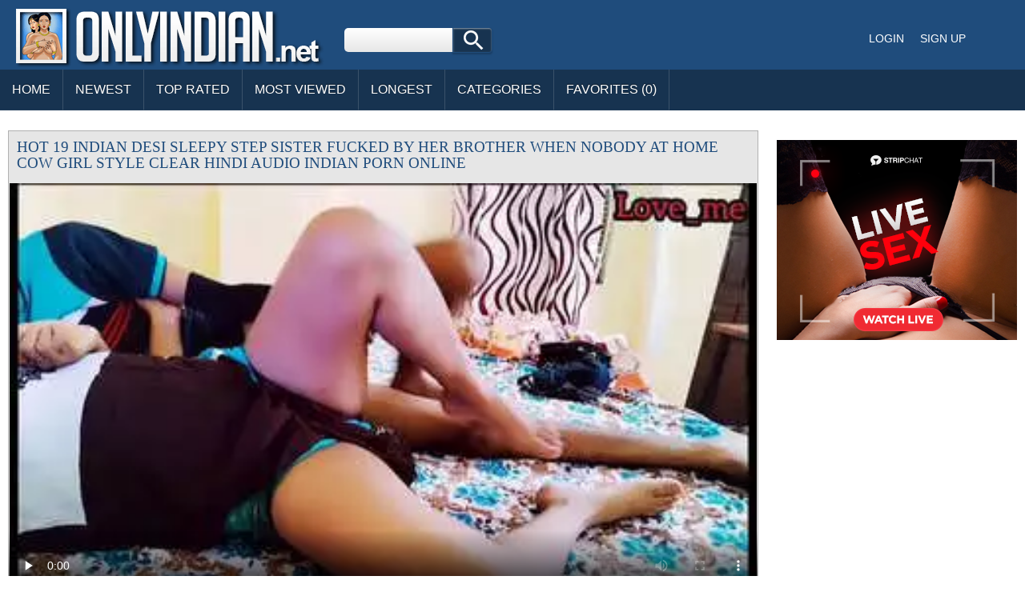

--- FILE ---
content_type: text/html; charset=UTF-8
request_url: https://onlyindian.org/videos/508335/hot-19-indian-desi-sleepy-step-sister-fucked-by-her-brother-when-nobody-at-home-cow-girl-style-clear-hindi-audio.html
body_size: 11842
content:
<!DOCTYPE html><html lang="en-IN"><head> <meta charset="UTF-8"> <meta name="viewport" content="width=device-width, initial-scale=1"> <link rel="profile" href="//gmpg.org/xfn/11"> <title>Hot 19 Indian Desi Sleepy Step Sister Fucked By Her Brother When Nobody At Home Cow Girl Style Clear Hindi Audio porn video</title> <link rel="canonical" href="https://onlyindian.org/videos/508335/hot-19-indian-desi-sleepy-step-sister-fucked-by-her-brother-when-nobody-at-home-cow-girl-style-clear-hindi-audio.html"> <meta property="og:locale" content="en-IN" /> <meta property="og:type" content="article" /> <meta property="og:title" content="Hot 19 Indian Desi Sleepy Step Sister Fucked By Her Brother When Nobody At Home Cow Girl Style Clear Hindi Audio porn video" /> <meta property="og:url" content="https://onlyindian.org/videos/508335/hot-19-indian-desi-sleepy-step-sister-fucked-by-her-brother-when-nobody-at-home-cow-girl-style-clear-hindi-audio.html" /> <meta property="og:site_name" content="Indian HQ Videos" /> <meta property="article:modified_time" content="2024-07-28T00:55:29+00:00" /> <meta property="og:updated_time" content="2024-07-28T00:55:29+00:00" /> <meta property="article:tag" content="home" /><meta property="article:tag" content="nobody" /><meta property="article:tag" content="brother" /><meta property="article:tag" content="indian" /><meta property="article:tag" content="hindi" /><meta property="article:tag" content="indian sex" /><meta property="article:tag" content="sleepy" /><meta property="article:tag" content="sister" /><meta property="article:tag" content="desi" /><meta property="article:tag" content="clear" /><meta property="article:tag" content="when" /><meta property="article:tag" content="porn" /><meta property="article:tag" content="step" /><meta property="article:tag" content="girl" /><meta property="article:tag" content="style" /><meta property="article:tag" content="audio" /><meta property="article:tag" content="fucked" /> <meta property="article:section" content="Indian Porn" /> <meta property="article:published_time" content="2024-07-28T00:55:29+00:00" /> <meta property="og:image" content="https://cdn.onlyindian.org/000/508/508335/508335.webp" /> <meta property="og:image:secure_url" content="https://cdn.onlyindian.org/000/508/508335/508335.webp" /> <meta property="og:image:width" content="380" /> <meta property="og:image:height" content="214" /> <meta property="og:video:url" content="https://vcdn.onlyindian.org/key/hash=FV5fOBiFQJ9XVVK+QdormbHrcPNjcxcQ0+a70wtfgurSiJ6iyIDJP7GAszKFzQUo3xO4LBAU9ZeYPxJURryDBbQaUapeONyps58o-7nGZo6Vp1rPP0-YYDB5wlm-/.mp4" /> <meta property="video:duration" content="304" /> <meta property="og:video:type" content="video/mp4" /> <meta property="og:video:width" content="320" /> <meta property="og:video:height" content="180" /> <meta name="video_width" content="320" /> <meta name="video_height" content="180" /> <meta name="video_type" content="video/mp4" /> <link rel="image_src" href="https://cdn.onlyindian.org/000/508/508335/508335.webp" /> <link rel="video_src" href="https://vcdn.onlyindian.org/key/hash=FV5fOBiFQJ9XVVK+QdormbHrcPNjcxcQ0+a70wtfgurSiJ6iyIDJP7GAszKFzQUo3xO4LBAU9ZeYPxJURryDBbQaUapeONyps58o-7nGZo6Vp1rPP0-YYDB5wlm-/.mp4" /> <meta name="twitter:card" content="summary_large_image" /> <meta name="twitter:title" content="Hot 19 Indian Desi Sleepy Step Sister Fucked By Her Brother When Nobody At Home Cow Girl Style Clear Hindi Audio porn video" /> <meta name="twitter:image" content="https://cdn.onlyindian.org/000/508/508335/508335.webp" /> <script type="application/ld+json"> {"@context":"https://schema.org", "@graph":[{"@type":"Organization", "@id":"https://onlyindian.org/#organization", "name":"", "url":"https://onlyindian.org/", "sameAs":[]}, {"@type":"WebSite", "@id":"https://onlyindian.org/#website", "url":"https://onlyindian.org/", "name":"Indian HQ Videos", "publisher":{"@id":"https://onlyindian.org/#organization"}, "potentialAction":{"@type":"SearchAction", "target":"https://onlyindian.org/?s={search_term_string}", "query-input":"required name=search_term_string"}}, {"@type":"WebPage", "@id":"https://onlyindian.org/videos/508335/hot-19-indian-desi-sleepy-step-sister-fucked-by-her-brother-when-nobody-at-home-cow-girl-style-clear-hindi-audio.html#webpage", "url":"https://onlyindian.org/videos/508335/hot-19-indian-desi-sleepy-step-sister-fucked-by-her-brother-when-nobody-at-home-cow-girl-style-clear-hindi-audio.html", "inLanguage":"en-IN", "name":"Hot 19 Indian Desi Sleepy step sister fucked by her brother when nobody at home cow Girl style clear Hindi audio", "isPartOf":{"@id":"https://onlyindian.org/#website"}, "image":{"@type":"ImageObject", "@id":"https://onlyindian.org/videos/508335/hot-19-indian-desi-sleepy-step-sister-fucked-by-her-brother-when-nobody-at-home-cow-girl-style-clear-hindi-audio.html#primaryimage", "url":"https://cdn.onlyindian.org/000/508/508335/508335.webp", "width":380,"height":214}, "primaryImageOfPage":{"@id":"https://onlyindian.org/videos/508335/hot-19-indian-desi-sleepy-step-sister-fucked-by-her-brother-when-nobody-at-home-cow-girl-style-clear-hindi-audio.html#primaryimage"}, "datePublished":"2024-07-28T00:55:29+00:00", "dateModified":"2024-07-28T00:55:29+00:00"},{"@type":"Article", "@id":"https://onlyindian.org/videos/508335/hot-19-indian-desi-sleepy-step-sister-fucked-by-her-brother-when-nobody-at-home-cow-girl-style-clear-hindi-audio.html#article", "isPartOf":{"@id":"https://onlyindian.org/videos/508335/hot-19-indian-desi-sleepy-step-sister-fucked-by-her-brother-when-nobody-at-home-cow-girl-style-clear-hindi-audio.html#webpage"}, "author":{"@id":"https://onlyindian.org/author/becky/#author"}, "name":"Hot 19 Indian Desi Sleepy step sister fucked by her brother when nobody at home cow Girl style clear Hindi audio", "datePublished":"2024-07-28T00:55:29+00:00", "dateModified":"2024-07-28T00:55:29+00:00", "commentCount":0, "mainEntityOfPage":"https://onlyindian.org/videos/508335/hot-19-indian-desi-sleepy-step-sister-fucked-by-her-brother-when-nobody-at-home-cow-girl-style-clear-hindi-audio.html#webpage", "publisher":{"@id":"https://onlyindian.org/#organization"}, "image":{"@id":"https://onlyindian.org/videos/508335/hot-19-indian-desi-sleepy-step-sister-fucked-by-her-brother-when-nobody-at-home-cow-girl-style-clear-hindi-audio.html#primaryimage"},"keywords":"home, nobody, brother, indian, hindi, indian sex, sleepy, sister, desi, clear, when, porn, step, girl, style, audio, fucked","articleSection":"Indian Porn"},{ "@type":["Person"], "@id":"https://onlyindian.org/author/becky/#author", "name":"becky", "image":{"@type":"ImageObject", "@id":"https://onlyindian.org/#authorlogo", "url":"https://cdn.onlyindian.org/avatars/2a63cc4aef5193e84c0b1c7d8d2abef5.jpg", "caption":"becky"}, "sameAs":[]}]} </script> <meta name="RATING" content="RTA-5042-1996-1400-1577-RTA" /> <meta name="apple-touch-fullscreen" content="yes"> <link href="/styles/style.css?v=0.0.3" rel="stylesheet" type="text/css"/> <link rel="apple-touch-icon" sizes="180x180" href="/favicon/apple-touch-icon.png"> <link rel="icon" type="image/png" href="/favicon/favicon-32x32.png" sizes="32x32"> <link rel="icon" type="image/png" href="/favicon/favicon-16x16.png" sizes="16x16"> <link rel="manifest" href="/favicon/manifest.json"> <link rel="mask-icon" href="/favicon/safari-pinned-tab.svg" color="#5bbad5"> <link rel="shortcut icon" href="/favicon/favicon.ico"> <meta name="msapplication-config" content="/favicon/browserconfig.xml"> <meta name="theme-color" content="#ffffff"> <link rel="manifest" href="/manifest.json"><script data-id="pushads" data-site-id="507" defer src="/pab-ssl.js?v=0.4"></script> </head> <body> <div id="wrapper"> <div id="header"> <div id="mobtop"> <div class="mobver" id="mobver"></div> <a href="/" class="logotype"><img src="/images/logo.png" alt=""></a> <div class="mobsearch" id="mobsearch"></div> <div class="top"> <form class="formsearch" id="tsearch" action="/" method="POST" onsubmit="if (check_query()) {return false;}"> <input type="text" aria-label="Search" name="q" value="" class="searchinput squery" /> <div id="search-ic"><input type="submit" class="searchbutton"/></div> </form> <div class="clear"></div> </div></div> <div id="mobmenu"> <div id="statpart"></div> <div class="mainpart"> <div id="top_menu"> <a href="#" rel="nofollow" id="login" class="show-popup enterimg">Login</a> <a href="/sign/" class="registerimg">Sign up</a> </div> <div class="nav"> <div class="links" id="links"> <a href="/" id="item1">Home</a> <a href="/" id="item2">Videos<img src="/images/arrowd.png" alt=""></a> <span id="showvideos"> <a href="/latest/" id="item10">Newest</a> <a href="/best/" id="item8">Top Rated</a> <a href="/viewed/" id="item5">Most Viewed</a> <a href="/longest/" id="item9">Longest</a> </span> <a href="#" id="item6">Categories</a> <a href="/favorites/" id="item7">Favorites (<span id="favorites-count">0</span>)</a> </div> <div class="clear"></div> </div> </div> <div class="closepart"><img src="/images/close.png" alt=""></div> </div> <div class="clear"></div> </div> <div id="catmenu"> <div id="statpart"></div> <div id="menu" class="shown"> <a href="#" class="backpart">Back</a> <a href="/categories/hd-porn/">HD Porn</a><a href="/categories/amateur/">Amateur</a><a href="/categories/anal/">Anal</a><a href="/categories/ass/">Ass</a><a href="/categories/audio-stories/">Audio Stories</a><a href="/categories/aunty/">Aunty</a><a href="/categories/bbw/">BBW</a><a href="/categories/bhabhi/">Bhabhi</a><a href="/categories/big-boobs/">Big Boobs</a><a href="/categories/big-cock/">Big Cock</a><a href="/categories/blowjob/">Blowjob</a><a href="/categories/bollywood/">Bollywood</a><a href="/categories/cartoon/">Cartoon</a><a href="/categories/college/">College</a><a href="/categories/dildo/">Dildo</a><a href="/categories/gay/">Gay</a><a href="/categories/group-sex/">Group Sex</a><a href="/categories/hardcore/">Hardcore</a><a href="/categories/hidden-cam/">Hidden cam</a><a href="/categories/home-sex/">Home Sex</a><a href="/categories/house-wife/">House Wife</a><a href="/categories/lesbian/">Lesbian</a><a href="/categories/maid/">Maid</a><a href="/categories/mallu/">Mallu</a><a href="/categories/masturbation/">Masturbation</a><a href="/categories/mature/">Mature</a><a href="/categories/mms-scandals/">MMS Scandals</a><a href="/categories/mom-sex/">Mom Sex</a><a href="/categories/nri/">NRI</a><a href="/categories/office-sex/">Office Sex</a><a href="/categories/outdoor/">Outdoor</a><a href="/categories/pov/">POV</a><a href="/categories/punjabi/">Punjabi</a><a href="/categories/saree/">Saree</a><a href="/categories/sex-toys/">Sex toys</a><a href="/categories/shemale/">Shemale</a><a href="/categories/shower/">Shower</a><a href="/categories/sister/">Sister</a><a href="/categories/teen/">Teen</a><a href="/categories/threesome/">Threesome</a><a href="/categories/village/">Village</a> <div class="clear"></div> </div> <div class="closepart"><img src="/images/close.png" alt=""></div></div><div class="clear"></div><div id="wide_col"><div class="fullvideo"><div id="right_col"><div class="fullv"><script async type="application/javascript" src="https://a.realsrv.com/ad-provider.js"></script><ins class="adsbyexoclick" data-zoneid="2959614"></ins><script>(AdProvider = window.AdProvider || []).push({"serve": {}});</script></div><div class="fullv"><script type="text/javascript" src="//cdn.tsyndicate.com/sdk/v1/bi.js" data-ts-spot="ee403676b43f4fb29921aea6bafd5aba" data-ts-width="300" data-ts-height="250" async defer></script> </div></div><div class="videocol"><!--<div id="video_info_col">--><div class="video_view" id="vidd"><div class="video_v"><div class="block_content"><div class="player"><h1 class="block_header fullt">Hot 19 Indian Desi Sleepy step sister fucked by her brother when nobody at home cow Girl style clear Hindi audio Indian Porn Online</h1><div class="plwidth" id="playernew"> <div id="kplayer"> <video controls id="video-player" style="width: 100%;" poster="https://cdn.onlyindian.org/000/508/508335/508335.webp" preload="none"> <source src='https://vcdn.onlyindian.org/key/hash=FV5fOBiFQJ9XVVK+QdormbHrcPNjcxcQ0+a70wtfgurSiJ6iyIDJP7GAszKFzQUo3xO4LBAU9ZeYPxJURryDBbQaUapeONyps58o-7nGZo6Vp1rPP0-YYDB5wlm-/.mp4' type='video/mp4' /> </video> </div> </div> <div class="vidclear"></div><div class="dovideo"><span class="pllink"><span id="ics-pl"></span>Player</span><span id="flagging_container"><a id="flag_like_this_video" class="good" title="I like this video" data-id="508335"><span id="ics-lk">744</span></a><a id="flag_dislike_this_video" class="bad" title="I dislike this video" data-id="508335"><span id="ics-dlk">49</span></a></span> <a rel="nofollow" class="fav_link favorites-added added" data-id="508335"> <span id="ics-fav"></span>Favorite </a> <div class="svidlinks"> <a id="dwnlink" class="down_video"><span id="ics-dwl"></span>Download</a> <div class="vidlinks" id="vidlinks" style="display: none;"> <div><a href="https://vcdn.onlyindian.org/key/hash=[base64]/.mp4" download>Get it</a></div> </div> </div> <a class="share_link" href="javascript:stub()"><span id="ics-share"></span>Share</a><div class="lclear"></div></div><div id="share"> <input class="share" value="https://onlyindian.org/videos/508335/hot-19-indian-desi-sleepy-step-sister-fucked-by-her-brother-when-nobody-at-home-cow-girl-style-clear-hindi-audio.html"> </div><div id="flagging_success" class="g_hint g_hidden ok">Thank you for your vote!</div><div id="flagging_failure" class="g_hint g_hidden bad">You have already voted for this video!</div><div id="fav_block_success" class="g_hint g_hidden ok">The video has been added to your member zone favourites.</div><div class="lclear"></div><div id="showm">Show more</div> <div class="info_row"> <div class="col_2"> <div class="videocats"> </div> <div class="lclear"></div> </div></div></div></div></div></div><span id="dcomm"><div class="ndsp"></div><div class="video_comments global_comments"><div class="block_content"><div class="info_row">&nbsp;&nbsp;<input class="commbutton" type="button" value="Add comment" id="ac_link" onClick="javascript:stub()"/></div><div id="ac_block" class="add_comment g_hidden"><form id="ac_form" class="form1" action="" method="post" data-id="12496"><div class="control"><textarea name="comment" cols="80" rows="5"></textarea><div id="comment_error_1" class="field_error g_hidden">The field is required</div><div id="comment_error_2" class="field_error g_hidden">Comment should have minimum characters</div></div><input type="submit" class="inpbutton" value="Send"/><span id="ac_wait" class="ajax_wait g_hidden">Please wait...</span></form></div><div id="ac_block_success" class="add_comment g_hidden">Thank you! Your comment has been sent for review.</div><div id="ac_block_failure" class="add_comment g_hidden">Unexpected error occurred, please contact support</div></div></div><div class="ndsp"></div><div id="showl">Show less</div></span><!--</div>--></div><div class="clear"></div></div><div id="related_videos_col"><div class="list_videos" id="relsvideos"><h1 class="block_header rel">Related Videos</h1> <div class="block_content"> <div class="item" data-id="252830"> <div class="inner"> <div class="add" title="Add to Favorites" data-id='252830'></div> <div class="image"> <a href="/videos/252830/luckily-i-fucked-my-girlfriend-and-her-sister-together-with-hindi-clear-audio.html" class="kt_imgrc"><img class="thumb" loading="lazy" width="362" height="204" src="https://cdn.onlyindian.org/000/252/252830/252830.webp" alt="Luckily I fucked my girlfriend and her sister together!! With hindi clear audio" /></a> <div class="length">23:05</div> <div class="likes good good-vote" data-id="252830">154</div> <div class="dislikes bad bad-vote" data-id="252830">81</div> </div> <div class="info"> <h2> <a href="/videos/252830/luckily-i-fucked-my-girlfriend-and-her-sister-together-with-hindi-clear-audio.html" title="Luckily I fucked my girlfriend and her sister together!! With hindi clear audio" class="hl">Luckily I fucked my girlfriend and her sister together!! With hindi clear audio</a> </h2> <div class="clear"></div> </div> </div> </div><div class="item" data-id="459792"> <div class="inner"> <div class="add" title="Add to Favorites" data-id='459792'></div> <div class="image"> <a href="/videos/459792/fucked-a-red-haired-step-sister-when-parents-are-not-at-home.html" class="kt_imgrc"><img class="thumb" loading="lazy" width="362" height="204" src="https://cdn.onlyindian.org/000/459/459792/459792.webp" alt="Fucked a red-haired step sister ! when parents are not at home" /></a> <div class="length">11:18</div> <div class="likes good good-vote" data-id="459792">2830</div> <div class="dislikes bad bad-vote" data-id="459792">99</div> </div> <div class="info"> <h2> <a href="/videos/459792/fucked-a-red-haired-step-sister-when-parents-are-not-at-home.html" title="Fucked a red-haired step sister ! when parents are not at home" class="hl">Fucked a red-haired step sister ! when parents are not at home</a> </h2> <div class="clear"></div> </div> </div> </div><div class="item" data-id="294327"> <div class="inner"> <div class="add" title="Add to Favorites" data-id='294327'></div> <div class="image"> <a href="/videos/294327/step-sister-hardcore-doggy-style-pussy-fucked-by-her-step-brother.html" class="kt_imgrc"><img class="thumb" loading="lazy" width="362" height="204" src="https://cdn.onlyindian.org/000/294/294327/294327.webp" alt="Step Sister Hardcore Doggy Style Pussy Fucked By Her Step Brother" /></a> <div class="length">8:36</div> <div class="likes good good-vote" data-id="294327">423</div> <div class="dislikes bad bad-vote" data-id="294327">70</div> </div> <div class="info"> <h2> <a href="/videos/294327/step-sister-hardcore-doggy-style-pussy-fucked-by-her-step-brother.html" title="Step Sister Hardcore Doggy Style Pussy Fucked By Her Step Brother" class="hl">Step Sister Hardcore Doggy Style Pussy Fucked By Her Step Brother</a> </h2> <div class="clear"></div> </div> </div> </div><div class="item" data-id="250217"> <div class="inner"> <div class="add" title="Add to Favorites" data-id='250217'></div> <div class="image"> <a href="/videos/250217/indian-desi-bhabhi-fucked-by-her-devar-secretly-at-home-clear-hindi-audio.html" class="kt_imgrc"><img class="thumb" loading="lazy" width="362" height="204" src="https://cdn.onlyindian.org/000/250/250217/250217.webp" alt="indian Desi bhabhi fucked by her devar secretly at home clear hindi audio" /></a> <div class="length">14:10</div> <div class="likes good good-vote" data-id="250217">2885</div> <div class="dislikes bad bad-vote" data-id="250217">20</div> </div> <div class="info"> <h2> <a href="/videos/250217/indian-desi-bhabhi-fucked-by-her-devar-secretly-at-home-clear-hindi-audio.html" title="indian Desi bhabhi fucked by her devar secretly at home clear hindi audio" class="hl">indian Desi bhabhi fucked by her devar secretly at home clear hindi audio</a> </h2> <div class="clear"></div> </div> </div> </div><div class="item" data-id="316807"> <div class="inner"> <div class="add" title="Add to Favorites" data-id='316807'></div> <div class="image"> <a href="/videos/316807/step-brother-in-law-fucked-very-hard-on-the-pretext-of-helping-sister-in-law-hindi-audio.html" class="kt_imgrc"><img class="thumb" loading="lazy" width="362" height="204" src="https://cdn.onlyindian.org/000/316/316807/316807.webp" alt="Step Brother-in-law Fucked Very Hard On The Pretext Of Helping Sister-in-law Hindi Audio" /></a> <div class="length">11:45</div> <div class="likes good good-vote" data-id="316807">1499</div> <div class="dislikes bad bad-vote" data-id="316807">63</div> </div> <div class="info"> <h2> <a href="/videos/316807/step-brother-in-law-fucked-very-hard-on-the-pretext-of-helping-sister-in-law-hindi-audio.html" title="Step Brother-in-law Fucked Very Hard On The Pretext Of Helping Sister-in-law Hindi Audio" class="hl">Step Brother-in-law Fucked Very Hard On The Pretext Of Helping Sister-in-law Hindi Audio</a> </h2> <div class="clear"></div> </div> </div> </div><div class="sindycate"> <div class="innerad"> <script type="text/javascript" src="//cdn.tsyndicate.com/sdk/v1/bi.js" data-ts-spot="ee403676b43f4fb29921aea6bafd5aba" data-ts-width="300" data-ts-height="250" async defer></script></div></div><div class="item" data-id="300656"> <div class="inner"> <div class="add" title="Add to Favorites" data-id='300656'></div> <div class="image"> <a href="/videos/300656/indian-step-brother-and-sister-hardcore-fucking-while-home-alone-and-filming-their-porn.html" class="kt_imgrc"><img class="thumb" loading="lazy" width="362" height="204" src="https://cdn.onlyindian.org/000/300/300656/300656.webp" alt="Indian Step Brother And Sister Hardcore Fucking While Home Alone And Filming Their Porn" /></a> <div class="length">6:31</div> <div class="likes good good-vote" data-id="300656">1237</div> <div class="dislikes bad bad-vote" data-id="300656">99</div> </div> <div class="info"> <h2> <a href="/videos/300656/indian-step-brother-and-sister-hardcore-fucking-while-home-alone-and-filming-their-porn.html" title="Indian Step Brother And Sister Hardcore Fucking While Home Alone And Filming Their Porn" class="hl">Indian Step Brother And Sister Hardcore Fucking While Home Alone And Filming Their Porn</a> </h2> <div class="clear"></div> </div> </div> </div><div class="item" data-id="185966"> <div class="inner"> <div class="add" title="Add to Favorites" data-id='185966'></div> <div class="image"> <a href="/videos/185966/virgin-step-sister-enjoy-sex-at-home-with-her-desi-step-brother.html" class="kt_imgrc"><img class="thumb" loading="lazy" width="362" height="204" src="https://cdn.onlyindian.org/000/185/185966/185966.webp" alt="Virgin step sister enjoy sex at home with her desi step brother" /></a> <div class="length">11:38</div> <div class="likes good good-vote" data-id="185966">1278</div> <div class="dislikes bad bad-vote" data-id="185966">93</div> </div> <div class="info"> <h2> <a href="/videos/185966/virgin-step-sister-enjoy-sex-at-home-with-her-desi-step-brother.html" title="Virgin step sister enjoy sex at home with her desi step brother" class="hl">Virgin step sister enjoy sex at home with her desi step brother</a> </h2> <div class="clear"></div> </div> </div> </div><div class="item" data-id="321797"> <div class="inner"> <div class="add" title="Add to Favorites" data-id='321797'></div> <div class="image"> <a href="/videos/321797/pakistani-teen-girl-fucked-by-step-brother-rough-sex-with-clear-hindi-audio.html" class="kt_imgrc"><img class="thumb" loading="lazy" width="362" height="204" src="https://cdn.onlyindian.org/000/321/321797/321797.webp" alt="Pakistani Teen Girl Fucked By Step Brother Rough Sex With Clear Hindi Audio" /></a> <div class="length">5:18</div> <div class="likes good good-vote" data-id="321797">2931</div> <div class="dislikes bad bad-vote" data-id="321797">50</div> </div> <div class="info"> <h2> <a href="/videos/321797/pakistani-teen-girl-fucked-by-step-brother-rough-sex-with-clear-hindi-audio.html" title="Pakistani Teen Girl Fucked By Step Brother Rough Sex With Clear Hindi Audio" class="hl">Pakistani Teen Girl Fucked By Step Brother Rough Sex With Clear Hindi Audio</a> </h2> <div class="clear"></div> </div> </div> </div><div class="item" data-id="112883"> <div class="inner"> <div class="add" title="Add to Favorites" data-id='112883'></div> <div class="image"> <a href="/videos/112883/sister-fucking-hard-with-brother-in-law-when-parents-are-not-in-home-desi-chudai-bahin-and-devar.html" class="kt_imgrc"><img class="thumb" loading="lazy" width="362" height="204" src="https://cdn.onlyindian.org/000/112/112883/112883.webp" alt="Sister fucking hard with brother in law when parents are not in home Desi chudai bahin and devar." /></a> <div class="length">0:59</div> <div class="likes good good-vote" data-id="112883">882</div> <div class="dislikes bad bad-vote" data-id="112883">96</div> </div> <div class="info"> <h2> <a href="/videos/112883/sister-fucking-hard-with-brother-in-law-when-parents-are-not-in-home-desi-chudai-bahin-and-devar.html" title="Sister fucking hard with brother in law when parents are not in home Desi chudai bahin and devar." class="hl">Sister fucking hard with brother in law when parents are not in home Desi chudai bahin and devar.</a> </h2> <div class="clear"></div> </div> </div> </div><div class="item" data-id="492530"> <div class="inner"> <div class="add" title="Add to Favorites" data-id='492530'></div> <div class="image"> <a href="/videos/492530/hot-indian-desi-village-sister-in-law-was-fucking-in-doggy-style-in-dirty-clear-hindi-audio.html" class="kt_imgrc"><img class="thumb" loading="lazy" width="362" height="204" src="https://cdn.onlyindian.org/000/492/492530/492530.webp" alt="Hot Indian desi village sister-in-law was fucking in doggy style in dirty clear Hindi audio" /></a> <div class="length">7:49</div> <div class="likes good good-vote" data-id="492530">1884</div> <div class="dislikes bad bad-vote" data-id="492530">20</div> </div> <div class="info"> <h2> <a href="/videos/492530/hot-indian-desi-village-sister-in-law-was-fucking-in-doggy-style-in-dirty-clear-hindi-audio.html" title="Hot Indian desi village sister-in-law was fucking in doggy style in dirty clear Hindi audio" class="hl">Hot Indian desi village sister-in-law was fucking in doggy style in dirty clear Hindi audio</a> </h2> <div class="clear"></div> </div> </div> </div><div class="sindycate"> <div class="innerad"><script async type="application/javascript" src="https://a.realsrv.com/ad-provider.js"></script><ins class="adsbyexoclick" data-zoneid="2855146"></ins><script>(AdProvider = window.AdProvider || []).push({"serve": {}});</script> </div></div><div class="item" data-id="264954"> <div class="inner"> <div class="add" title="Add to Favorites" data-id='264954'></div> <div class="image"> <a href="/videos/264954/step-brother-fucked-stepsister-hottest-indian-couple-sex-in-clear-hindi-audio.html" class="kt_imgrc"><img class="thumb" loading="lazy" width="362" height="204" src="https://cdn.onlyindian.org/000/264/264954/264954.webp" alt="Step Brother Fucked Stepsister - Hottest Indian Couple Sex in Clear Hindi Audio" /></a> <div class="length">23:11</div> <div class="likes good good-vote" data-id="264954">2697</div> <div class="dislikes bad bad-vote" data-id="264954">64</div> </div> <div class="info"> <h2> <a href="/videos/264954/step-brother-fucked-stepsister-hottest-indian-couple-sex-in-clear-hindi-audio.html" title="Step Brother Fucked Stepsister - Hottest Indian Couple Sex in Clear Hindi Audio" class="hl">Step Brother Fucked Stepsister - Hottest Indian Couple Sex in Clear Hindi Audio</a> </h2> <div class="clear"></div> </div> </div> </div><div class="item" data-id="123543"> <div class="inner"> <div class="add" title="Add to Favorites" data-id='123543'></div> <div class="image"> <a href="/videos/123543/when-there-was-nobody-in-the-house-the-brother-in-law-enjoyed-with-his-sister-in-law.html" class="kt_imgrc"><img class="thumb" loading="lazy" width="362" height="204" src="https://cdn.onlyindian.org/000/123/123543/123543.webp" alt="When there was nobody in the house, the brother-in-law enjoyed with his sister in-law" /></a> <div class="length">11:58</div> <div class="likes good good-vote" data-id="123543">1459</div> <div class="dislikes bad bad-vote" data-id="123543">73</div> </div> <div class="info"> <h2> <a href="/videos/123543/when-there-was-nobody-in-the-house-the-brother-in-law-enjoyed-with-his-sister-in-law.html" title="When there was nobody in the house, the brother-in-law enjoyed with his sister in-law" class="hl">When there was nobody in the house, the brother-in-law enjoyed with his sister in-law</a> </h2> <div class="clear"></div> </div> </div> </div><div class="item" data-id="371281"> <div class="inner"> <div class="add" title="Add to Favorites" data-id='371281'></div> <div class="image"> <a href="/videos/371281/virgin-step-sister-fucked-hard-by-her-brother-in-hidden-cam-mms-scandal.html" class="kt_imgrc"><img class="thumb" loading="lazy" width="362" height="204" src="https://cdn.onlyindian.org/000/371/371281/371281.webp" alt="Virgin step sister fucked hard by her brother in hidden cam MMS scandal" /></a> <div class="length">5:32</div> <div class="likes good good-vote" data-id="371281">2953</div> <div class="dislikes bad bad-vote" data-id="371281">88</div> </div> <div class="info"> <h2> <a href="/videos/371281/virgin-step-sister-fucked-hard-by-her-brother-in-hidden-cam-mms-scandal.html" title="Virgin step sister fucked hard by her brother in hidden cam MMS scandal" class="hl">Virgin step sister fucked hard by her brother in hidden cam MMS scandal</a> </h2> <div class="clear"></div> </div> </div> </div><div class="item" data-id="395614"> <div class="inner"> <div class="add" title="Add to Favorites" data-id='395614'></div> <div class="image"> <a href="/videos/395614/step-sister-fucked-by-brother-hard-full-night-sex-desi-new-video-desifilmy45-slimgirl-indian-desi-big-cock-real.html" class="kt_imgrc"><img class="thumb" loading="lazy" width="362" height="204" src="https://cdn.onlyindian.org/000/395/395614/395614.webp" alt="Step Sister Fucked By Brother Hard Full Night Sex Desi New Video Desifilmy45 Slimgirl Indian Desi Big Cock Real" /></a> <div class="length">10:51</div> <div class="likes good good-vote" data-id="395614">1993</div> <div class="dislikes bad bad-vote" data-id="395614">20</div> </div> <div class="info"> <h2> <a href="/videos/395614/step-sister-fucked-by-brother-hard-full-night-sex-desi-new-video-desifilmy45-slimgirl-indian-desi-big-cock-real.html" title="Step Sister Fucked By Brother Hard Full Night Sex Desi New Video Desifilmy45 Slimgirl Indian Desi Big Cock Real" class="hl">Step Sister Fucked By Brother Hard Full Night Sex Desi New Video Desifilmy45 Slimgirl Indian Desi Big Cock Real</a> </h2> <div class="clear"></div> </div> </div> </div><div class="item" data-id="291314"> <div class="inner"> <div class="add" title="Add to Favorites" data-id='291314'></div> <div class="image"> <a href="/videos/291314/indian-teen-cousin-sister-incest-home-sex-with-brother-hindi-audio.html" class="kt_imgrc"><img class="thumb" loading="lazy" width="362" height="204" src="https://cdn.onlyindian.org/000/291/291314/291314.webp" alt="Indian teen cousin sister incest home sex with brother | Hindi Audio" /></a> <div class="length">1:32</div> <div class="likes good good-vote" data-id="291314">1645</div> <div class="dislikes bad bad-vote" data-id="291314">74</div> </div> <div class="info"> <h2> <a href="/videos/291314/indian-teen-cousin-sister-incest-home-sex-with-brother-hindi-audio.html" title="Indian teen cousin sister incest home sex with brother | Hindi Audio" class="hl">Indian teen cousin sister incest home sex with brother | Hindi Audio</a> </h2> <div class="clear"></div> </div> </div> </div><div class="sindycate"> <div class="innerad"> <script type="text/javascript" src="//cdn.tsyndicate.com/sdk/v1/bi.js" data-ts-spot="ee403676b43f4fb29921aea6bafd5aba" data-ts-width="300" data-ts-height="250" async defer></script></div></div><div class="item" data-id="503404"> <div class="inner"> <div class="add" title="Add to Favorites" data-id='503404'></div> <div class="image"> <a href="/videos/503404/indian-stepmom-fucked-accidentally-by-her-stepson-when-nobody-at-home.html" class="kt_imgrc"><img class="thumb" loading="lazy" width="362" height="204" src="https://cdn.onlyindian.org/000/503/503404/503404.webp" alt="Indian Stepmom fucked accidentally by her stepson when nobody at home" /></a> <div class="length">12:13</div> <div class="likes good good-vote" data-id="503404">1345</div> <div class="dislikes bad bad-vote" data-id="503404">72</div> </div> <div class="info"> <h2> <a href="/videos/503404/indian-stepmom-fucked-accidentally-by-her-stepson-when-nobody-at-home.html" title="Indian Stepmom fucked accidentally by her stepson when nobody at home" class="hl">Indian Stepmom fucked accidentally by her stepson when nobody at home</a> </h2> <div class="clear"></div> </div> </div> </div><div class="item" data-id="394004"> <div class="inner"> <div class="add" title="Add to Favorites" data-id='394004'></div> <div class="image"> <a href="/videos/394004/female-ejaculation-step-brother-sister-best-anal-xxx-fuck-in-hindi-audio.html" class="kt_imgrc"><img class="thumb" loading="lazy" width="362" height="204" src="https://cdn.onlyindian.org/000/394/394004/394004.webp" alt="Female Ejaculation - Step-brother Sister Best Anal Xxx Fuck In Hindi Audio" /></a> <div class="length">11:26</div> <div class="likes good good-vote" data-id="394004">653</div> <div class="dislikes bad bad-vote" data-id="394004">86</div> </div> <div class="info"> <h2> <a href="/videos/394004/female-ejaculation-step-brother-sister-best-anal-xxx-fuck-in-hindi-audio.html" title="Female Ejaculation - Step-brother Sister Best Anal Xxx Fuck In Hindi Audio" class="hl">Female Ejaculation - Step-brother Sister Best Anal Xxx Fuck In Hindi Audio</a> </h2> <div class="clear"></div> </div> </div> </div><div class="item" data-id="298867"> <div class="inner"> <div class="add" title="Add to Favorites" data-id='298867'></div> <div class="image"> <a href="/videos/298867/step-sister-anal-fucked-in-doggy-style-hard-and-rough-with-desi-step-brother.html" class="kt_imgrc"><img class="thumb" loading="lazy" width="362" height="204" src="https://cdn.onlyindian.org/000/298/298867/298867.webp" alt="Step Sister Anal Fucked In Doggy Style Hard And Rough With Desi Step Brother" /></a> <div class="length">7:28</div> <div class="likes good good-vote" data-id="298867">2186</div> <div class="dislikes bad bad-vote" data-id="298867">55</div> </div> <div class="info"> <h2> <a href="/videos/298867/step-sister-anal-fucked-in-doggy-style-hard-and-rough-with-desi-step-brother.html" title="Step Sister Anal Fucked In Doggy Style Hard And Rough With Desi Step Brother" class="hl">Step Sister Anal Fucked In Doggy Style Hard And Rough With Desi Step Brother</a> </h2> <div class="clear"></div> </div> </div> </div><div class="item" data-id="419638"> <div class="inner"> <div class="add" title="Add to Favorites" data-id='419638'></div> <div class="image"> <a href="/videos/419638/desi-sexy-bhabhi-taught-her-step-brother-to-fuck-for-marriage-when-was-home.html" class="kt_imgrc"><img class="thumb" loading="lazy" width="362" height="204" src="https://cdn.onlyindian.org/000/419/419638/419638.webp" alt="Desi Sexy Bhabhi Taught Her Step Brother To Fuck For Marriage When Was Home" /></a> <div class="length">10:52</div> <div class="likes good good-vote" data-id="419638">1212</div> <div class="dislikes bad bad-vote" data-id="419638">28</div> </div> <div class="info"> <h2> <a href="/videos/419638/desi-sexy-bhabhi-taught-her-step-brother-to-fuck-for-marriage-when-was-home.html" title="Desi Sexy Bhabhi Taught Her Step Brother To Fuck For Marriage When Was Home" class="hl">Desi Sexy Bhabhi Taught Her Step Brother To Fuck For Marriage When Was Home</a> </h2> <div class="clear"></div> </div> </div> </div><div class="item" data-id="382621"> <div class="inner"> <div class="add" title="Add to Favorites" data-id='382621'></div> <div class="image"> <a href="/videos/382621/desi-young-step-sister-fucked-by-big-cock-step-brother-fucked-fucking-very-hard-with-clear-hindi-audio-full-hd-indian-po.html" class="kt_imgrc"><img class="thumb" loading="lazy" width="362" height="204" src="https://cdn.onlyindian.org/000/382/382621/382621.webp" alt="Desi Young Step Sister Fucked By Big Cock Step Brother Fucked Fucking Very Hard With Clear Hindi Audio Full Hd Indian Po" /></a> <div class="length">9:54</div> <div class="likes good good-vote" data-id="382621">408</div> <div class="dislikes bad bad-vote" data-id="382621">64</div> </div> <div class="info"> <h2> <a href="/videos/382621/desi-young-step-sister-fucked-by-big-cock-step-brother-fucked-fucking-very-hard-with-clear-hindi-audio-full-hd-indian-po.html" title="Desi Young Step Sister Fucked By Big Cock Step Brother Fucked Fucking Very Hard With Clear Hindi Audio Full Hd Indian Po" class="hl">Desi Young Step Sister Fucked By Big Cock Step Brother Fucked Fucking Very Hard With Clear Hindi Audio Full Hd Indian Po</a> </h2> <div class="clear"></div> </div> </div> </div><div class="item" data-id="505403"> <div class="inner"> <div class="add" title="Add to Favorites" data-id='505403'></div> <div class="image"> <a href="/videos/505403/desi-indian-big-boobs-step-mom-teaches-her-stepson-how-to-fuck-when-not-at-home-hindi-audio.html" class="kt_imgrc"><img class="thumb" loading="lazy" width="362" height="204" src="https://cdn.onlyindian.org/000/505/505403/505403.webp" alt="Desi Indian Big Boobs step Mom teaches her StepSon How to fuck when not at home ( Hindi Audio )" /></a> <div class="length">24:44</div> <div class="likes good good-vote" data-id="505403">1466</div> <div class="dislikes bad bad-vote" data-id="505403">91</div> </div> <div class="info"> <h2> <a href="/videos/505403/desi-indian-big-boobs-step-mom-teaches-her-stepson-how-to-fuck-when-not-at-home-hindi-audio.html" title="Desi Indian Big Boobs step Mom teaches her StepSon How to fuck when not at home ( Hindi Audio )" class="hl">Desi Indian Big Boobs step Mom teaches her StepSon How to fuck when not at home ( Hindi Audio )</a> </h2> <div class="clear"></div> </div> </div> </div><div class="item" data-id="456751"> <div class="inner"> <div class="add" title="Add to Favorites" data-id='456751'></div> <div class="image"> <a href="/videos/456751/xxx-bengali-two-step-sister-fucked-hard-with-her-brother-and-his-friend-we-bengali-porn-video.html" class="kt_imgrc"><img class="thumb" loading="lazy" width="362" height="204" src="https://cdn.onlyindian.org/000/456/456751/456751.webp" alt="XXX Bengali Two step sister fucked hard with her brother and his friend we Bengali porn video" /></a> <div class="length">8:05</div> <div class="likes good good-vote" data-id="456751">2510</div> <div class="dislikes bad bad-vote" data-id="456751">62</div> </div> <div class="info"> <h2> <a href="/videos/456751/xxx-bengali-two-step-sister-fucked-hard-with-her-brother-and-his-friend-we-bengali-porn-video.html" title="XXX Bengali Two step sister fucked hard with her brother and his friend we Bengali porn video" class="hl">XXX Bengali Two step sister fucked hard with her brother and his friend we Bengali porn video</a> </h2> <div class="clear"></div> </div> </div> </div><div class="item" data-id="466429"> <div class="inner"> <div class="add" title="Add to Favorites" data-id='466429'></div> <div class="image"> <a href="/videos/466429/indian-step-brother-step-sister-pussy-fucking-with-hindi-audio-desi-indian-sex-in-bed.html" class="kt_imgrc"><img class="thumb" loading="lazy" width="362" height="204" src="https://cdn.onlyindian.org/000/466/466429/466429.webp" alt="Indian Step Brother step sister pussy fucking with hindi audio Desi indian Sex In bed" /></a> <div class="length">6:39</div> <div class="likes good good-vote" data-id="466429">2055</div> <div class="dislikes bad bad-vote" data-id="466429">93</div> </div> <div class="info"> <h2> <a href="/videos/466429/indian-step-brother-step-sister-pussy-fucking-with-hindi-audio-desi-indian-sex-in-bed.html" title="Indian Step Brother step sister pussy fucking with hindi audio Desi indian Sex In bed" class="hl">Indian Step Brother step sister pussy fucking with hindi audio Desi indian Sex In bed</a> </h2> <div class="clear"></div> </div> </div> </div><div class="item" data-id="299394"> <div class="inner"> <div class="add" title="Add to Favorites" data-id='299394'></div> <div class="image"> <a href="/videos/299394/desi-sexy-indian-bhabhi-was-very-hot-with-her-friend-and-fucked-hardcore-when-there-was-no-husband-at-home-hindi-audio.html" class="kt_imgrc"><img class="thumb" loading="lazy" width="362" height="204" src="https://cdn.onlyindian.org/000/299/299394/299394.webp" alt="Desi Sexy Indian Bhabhi Was Very Hot With Her Friend And Fucked Hardcore When There Was No Husband At Home. Hindi Audio" /></a> <div class="length">12:56</div> <div class="likes good good-vote" data-id="299394">269</div> <div class="dislikes bad bad-vote" data-id="299394">68</div> </div> <div class="info"> <h2> <a href="/videos/299394/desi-sexy-indian-bhabhi-was-very-hot-with-her-friend-and-fucked-hardcore-when-there-was-no-husband-at-home-hindi-audio.html" title="Desi Sexy Indian Bhabhi Was Very Hot With Her Friend And Fucked Hardcore When There Was No Husband At Home. Hindi Audio" class="hl">Desi Sexy Indian Bhabhi Was Very Hot With Her Friend And Fucked Hardcore When There Was No Husband At Home. Hindi Audio</a> </h2> <div class="clear"></div> </div> </div> </div><div class="item" data-id="420588"> <div class="inner"> <div class="add" title="Add to Favorites" data-id='420588'></div> <div class="image"> <a href="/videos/420588/indian-girl-riding-on-her-step-brother-dick-clear-hindi-audio-kitna-lamba-h-indian-desi-bhabhi-indian-bhabhi-and-indian-newly-married.html" class="kt_imgrc"><img class="thumb" loading="lazy" width="362" height="204" src="https://cdn.onlyindian.org/000/420/420588/420588.webp" alt="Indian Girl Riding On Her Step Brother Dick Clear Hindi Audio Kitna Lamba H - Indian Desi Bhabhi, Indian Bhabhi And Indian Newly Married" /></a> <div class="length">1:09</div> <div class="likes good good-vote" data-id="420588">195</div> <div class="dislikes bad bad-vote" data-id="420588">49</div> </div> <div class="info"> <h2> <a href="/videos/420588/indian-girl-riding-on-her-step-brother-dick-clear-hindi-audio-kitna-lamba-h-indian-desi-bhabhi-indian-bhabhi-and-indian-newly-married.html" title="Indian Girl Riding On Her Step Brother Dick Clear Hindi Audio Kitna Lamba H - Indian Desi Bhabhi, Indian Bhabhi And Indian Newly Married" class="hl">Indian Girl Riding On Her Step Brother Dick Clear Hindi Audio Kitna Lamba H - Indian Desi Bhabhi, Indian Bhabhi And Indian Newly Married</a> </h2> <div class="clear"></div> </div> </div> </div><div class="sindycate"> <div class="innerad"><script async type="application/javascript" src="https://a.realsrv.com/ad-provider.js"></script><ins class="adsbyexoclick" data-zoneid="2855146"></ins><script>(AdProvider = window.AdProvider || []).push({"serve": {}});</script> </div></div><div class="item" data-id="403264"> <div class="inner"> <div class="add" title="Add to Favorites" data-id='403264'></div> <div class="image"> <a href="/videos/403264/step-brother-and-step-sister-hardcore-fuck-desi-videoes-hindi-audio.html" class="kt_imgrc"><img class="thumb" loading="lazy" width="362" height="204" src="https://cdn.onlyindian.org/000/403/403264/403264.webp" alt="Step brother and step sister hardcore fuck DESI VIDEOES (HINDI AUDIO)" /></a> <div class="length">16:33</div> <div class="likes good good-vote" data-id="403264">2022</div> <div class="dislikes bad bad-vote" data-id="403264">45</div> </div> <div class="info"> <h2> <a href="/videos/403264/step-brother-and-step-sister-hardcore-fuck-desi-videoes-hindi-audio.html" title="Step brother and step sister hardcore fuck DESI VIDEOES (HINDI AUDIO)" class="hl">Step brother and step sister hardcore fuck DESI VIDEOES (HINDI AUDIO)</a> </h2> <div class="clear"></div> </div> </div> </div><div class="item" data-id="192030"> <div class="inner"> <div class="add" title="Add to Favorites" data-id='192030'></div> <div class="image"> <a href="/videos/192030/desi-sister-fucked-by-brother-at-home-indian-sex-video-brother-sister.html" class="kt_imgrc"><img class="thumb" loading="lazy" width="362" height="204" src="https://cdn.onlyindian.org/000/192/192030/192030.webp" alt="Desi sister fucked by brother at home indian sex video brother sister" /></a> <div class="length">16:04</div> <div class="likes good good-vote" data-id="192030">1425</div> <div class="dislikes bad bad-vote" data-id="192030">97</div> </div> <div class="info"> <h2> <a href="/videos/192030/desi-sister-fucked-by-brother-at-home-indian-sex-video-brother-sister.html" title="Desi sister fucked by brother at home indian sex video brother sister" class="hl">Desi sister fucked by brother at home indian sex video brother sister</a> </h2> <div class="clear"></div> </div> </div> </div><div class="item" data-id="504449"> <div class="inner"> <div class="add" title="Add to Favorites" data-id='504449'></div> <div class="image"> <a href="/videos/504449/young-cousin-brother-sister-fucking-when-nobody-at-home.html" class="kt_imgrc"><img class="thumb" loading="lazy" width="362" height="204" src="https://cdn.onlyindian.org/000/504/504449/504449.webp" alt="Young Cousin Brother Sister Fucking When Nobody at Home" /></a> <div class="length">3:52</div> <div class="likes good good-vote" data-id="504449">152</div> <div class="dislikes bad bad-vote" data-id="504449">96</div> </div> <div class="info"> <h2> <a href="/videos/504449/young-cousin-brother-sister-fucking-when-nobody-at-home.html" title="Young Cousin Brother Sister Fucking When Nobody at Home" class="hl">Young Cousin Brother Sister Fucking When Nobody at Home</a> </h2> <div class="clear"></div> </div> </div> </div><div class="item" data-id="271447"> <div class="inner"> <div class="add" title="Add to Favorites" data-id='271447'></div> <div class="image"> <a href="/videos/271447/indian-step-mother-in-law-fucked-by-her-son-in-law-hindi-clear-audio.html" class="kt_imgrc"><img class="thumb" loading="lazy" width="362" height="204" src="https://cdn.onlyindian.org/000/271/271447/271447.webp" alt="Indian Step Mother-in-law Fucked by Her Son in-law - Hindi Clear Audio" /></a> <div class="length">27:44</div> <div class="likes good good-vote" data-id="271447">1122</div> <div class="dislikes bad bad-vote" data-id="271447">94</div> </div> <div class="info"> <h2> <a href="/videos/271447/indian-step-mother-in-law-fucked-by-her-son-in-law-hindi-clear-audio.html" title="Indian Step Mother-in-law Fucked by Her Son in-law - Hindi Clear Audio" class="hl">Indian Step Mother-in-law Fucked by Her Son in-law - Hindi Clear Audio</a> </h2> <div class="clear"></div> </div> </div> </div><div class="item" data-id="213370"> <div class="inner"> <div class="add" title="Add to Favorites" data-id='213370'></div> <div class="image"> <a href="/videos/213370/step-sister-punished-and-fucked-by-step-brother-after-the-party-ashavindi.html" class="kt_imgrc"><img class="thumb" loading="lazy" width="362" height="204" src="https://cdn.onlyindian.org/000/213/213370/213370.webp" alt="Step-sister punished and fucked by step-brother after the party Ashavindi" /></a> <div class="length">7:58</div> <div class="likes good good-vote" data-id="213370">1262</div> <div class="dislikes bad bad-vote" data-id="213370">91</div> </div> <div class="info"> <h2> <a href="/videos/213370/step-sister-punished-and-fucked-by-step-brother-after-the-party-ashavindi.html" title="Step-sister punished and fucked by step-brother after the party Ashavindi" class="hl">Step-sister punished and fucked by step-brother after the party Ashavindi</a> </h2> <div class="clear"></div> </div> </div> </div><div class="item" data-id="408200"> <div class="inner"> <div class="add" title="Add to Favorites" data-id='408200'></div> <div class="image"> <a href="/videos/408200/pakistani-teen-girl-fucked-by-step-brother-rough-sex-with-clear-hindi-audio.html" class="kt_imgrc"><img class="thumb" loading="lazy" width="362" height="204" src="https://cdn.onlyindian.org/000/408/408200/408200.webp" alt="Pakistani Teen Girl Fucked By Step Brother Rough Sex With Clear Hindi Audio" /></a> <div class="length">5:03</div> <div class="likes good good-vote" data-id="408200">1073</div> <div class="dislikes bad bad-vote" data-id="408200">90</div> </div> <div class="info"> <h2> <a href="/videos/408200/pakistani-teen-girl-fucked-by-step-brother-rough-sex-with-clear-hindi-audio.html" title="Pakistani Teen Girl Fucked By Step Brother Rough Sex With Clear Hindi Audio" class="hl">Pakistani Teen Girl Fucked By Step Brother Rough Sex With Clear Hindi Audio</a> </h2> <div class="clear"></div> </div> </div> </div><div class="item" data-id="300612"> <div class="inner"> <div class="add" title="Add to Favorites" data-id='300612'></div> <div class="image"> <a href="/videos/300612/indian-step-sister-and-step-brother-pussy-play-after-watching-porn-movie-together.html" class="kt_imgrc"><img class="thumb" loading="lazy" width="362" height="204" src="https://cdn.onlyindian.org/000/300/300612/300612.webp" alt="Indian Step Sister And Step Brother Pussy Play After Watching Porn Movie Together" /></a> <div class="length">5:09</div> <div class="likes good good-vote" data-id="300612">1329</div> <div class="dislikes bad bad-vote" data-id="300612">96</div> </div> <div class="info"> <h2> <a href="/videos/300612/indian-step-sister-and-step-brother-pussy-play-after-watching-porn-movie-together.html" title="Indian Step Sister And Step Brother Pussy Play After Watching Porn Movie Together" class="hl">Indian Step Sister And Step Brother Pussy Play After Watching Porn Movie Together</a> </h2> <div class="clear"></div> </div> </div> </div><div class="item" data-id="263261"> <div class="inner"> <div class="add" title="Add to Favorites" data-id='263261'></div> <div class="image"> <a href="/videos/263261/xxx-brother-fucking-his-sexy-sister-jiya-green-saree-in-the-kitchen-when-parents-not-home.html" class="kt_imgrc"><img class="thumb" loading="lazy" width="362" height="204" src="https://cdn.onlyindian.org/000/263/263261/263261.webp" alt="XXX Brother fucking his sexy sister Jiya green saree in the kitchen when parents not home" /></a> <div class="length">15:05</div> <div class="likes good good-vote" data-id="263261">1535</div> <div class="dislikes bad bad-vote" data-id="263261">89</div> </div> <div class="info"> <h2> <a href="/videos/263261/xxx-brother-fucking-his-sexy-sister-jiya-green-saree-in-the-kitchen-when-parents-not-home.html" title="XXX Brother fucking his sexy sister Jiya green saree in the kitchen when parents not home" class="hl">XXX Brother fucking his sexy sister Jiya green saree in the kitchen when parents not home</a> </h2> <div class="clear"></div> </div> </div> </div><div class="item" data-id="413294"> <div class="inner"> <div class="add" title="Add to Favorites" data-id='413294'></div> <div class="image"> <a href="/videos/413294/pakistani-girl-rabia-anal-fucked-by-her-step-daddy-in-reverse-cow-position-with-clear-audio.html" class="kt_imgrc"><img class="thumb" loading="lazy" width="362" height="204" src="https://cdn.onlyindian.org/000/413/413294/413294.webp" alt="Pakistani Girl Rabia Anal Fucked By Her Step Daddy In Reverse Cow Position With Clear Audio" /></a> <div class="length">5:28</div> <div class="likes good good-vote" data-id="413294">2897</div> <div class="dislikes bad bad-vote" data-id="413294">34</div> </div> <div class="info"> <h2> <a href="/videos/413294/pakistani-girl-rabia-anal-fucked-by-her-step-daddy-in-reverse-cow-position-with-clear-audio.html" title="Pakistani Girl Rabia Anal Fucked By Her Step Daddy In Reverse Cow Position With Clear Audio" class="hl">Pakistani Girl Rabia Anal Fucked By Her Step Daddy In Reverse Cow Position With Clear Audio</a> </h2> <div class="clear"></div> </div> </div> </div><div class="item" data-id="295131"> <div class="inner"> <div class="add" title="Add to Favorites" data-id='295131'></div> <div class="image"> <a href="/videos/295131/bengali-boudir-hot-cow-girl-fuck-with-clear-audio.html" class="kt_imgrc"><img class="thumb" loading="lazy" width="362" height="204" src="https://cdn.onlyindian.org/000/295/295131/295131.webp" alt="Bengali Boudir Hot Cow Girl Fuck With Clear Audio" /></a> <div class="length">8:57</div> <div class="likes good good-vote" data-id="295131">799</div> <div class="dislikes bad bad-vote" data-id="295131">63</div> </div> <div class="info"> <h2> <a href="/videos/295131/bengali-boudir-hot-cow-girl-fuck-with-clear-audio.html" title="Bengali Boudir Hot Cow Girl Fuck With Clear Audio" class="hl">Bengali Boudir Hot Cow Girl Fuck With Clear Audio</a> </h2> <div class="clear"></div> </div> </div> </div><div class="sindycate"> <div class="innerad"> <script type="text/javascript" src="//cdn.tsyndicate.com/sdk/v1/bi.js" data-ts-spot="ee403676b43f4fb29921aea6bafd5aba" data-ts-width="300" data-ts-height="250" async defer></script></div></div><div class="item" data-id="403418"> <div class="inner"> <div class="add" title="Add to Favorites" data-id='403418'></div> <div class="image"> <a href="/videos/403418/step-sister-real-hardcore-fuck-with-her-step-brother-hindi-audio.html" class="kt_imgrc"><img class="thumb" loading="lazy" width="362" height="204" src="https://cdn.onlyindian.org/000/403/403418/403418.webp" alt="STEP SISTER REAL HARDCORE FUCK WITH HER STEP BROTHER ( HINDI AUDIO )" /></a> <div class="length">17:17</div> <div class="likes good good-vote" data-id="403418">570</div> <div class="dislikes bad bad-vote" data-id="403418">38</div> </div> <div class="info"> <h2> <a href="/videos/403418/step-sister-real-hardcore-fuck-with-her-step-brother-hindi-audio.html" title="STEP SISTER REAL HARDCORE FUCK WITH HER STEP BROTHER ( HINDI AUDIO )" class="hl">STEP SISTER REAL HARDCORE FUCK WITH HER STEP BROTHER ( HINDI AUDIO )</a> </h2> <div class="clear"></div> </div> </div> </div><div class="item" data-id="420505"> <div class="inner"> <div class="add" title="Add to Favorites" data-id='420505'></div> <div class="image"> <a href="/videos/420505/pakistani-girl-proper-role-play-of-step-sister-with-clear-audio.html" class="kt_imgrc"><img class="thumb" loading="lazy" width="362" height="204" src="https://cdn.onlyindian.org/000/420/420505/420505.webp" alt="Pakistani Girl Proper Role Play Of Step Sister With Clear Audio" /></a> <div class="length">9:51</div> <div class="likes good good-vote" data-id="420505">135</div> <div class="dislikes bad bad-vote" data-id="420505">46</div> </div> <div class="info"> <h2> <a href="/videos/420505/pakistani-girl-proper-role-play-of-step-sister-with-clear-audio.html" title="Pakistani Girl Proper Role Play Of Step Sister With Clear Audio" class="hl">Pakistani Girl Proper Role Play Of Step Sister With Clear Audio</a> </h2> <div class="clear"></div> </div> </div> </div><div class="item" data-id="488811"> <div class="inner"> <div class="add" title="Add to Favorites" data-id='488811'></div> <div class="image"> <a href="/videos/488811/hot-desi-bengali-step-sister-was-hard-fucking-on-dogy-style-position-on-at-home-sex.html" class="kt_imgrc"><img class="thumb" loading="lazy" width="362" height="204" src="https://cdn.onlyindian.org/000/488/488811/488811.webp" alt="Hot desi Bengali step-sister was hard fucking on dogy style position on at home sex" /></a> <div class="length">16:05</div> <div class="likes good good-vote" data-id="488811">1296</div> <div class="dislikes bad bad-vote" data-id="488811">33</div> </div> <div class="info"> <h2> <a href="/videos/488811/hot-desi-bengali-step-sister-was-hard-fucking-on-dogy-style-position-on-at-home-sex.html" title="Hot desi Bengali step-sister was hard fucking on dogy style position on at home sex" class="hl">Hot desi Bengali step-sister was hard fucking on dogy style position on at home sex</a> </h2> <div class="clear"></div> </div> </div> </div><div class="item" data-id="103991"> <div class="inner"> <div class="add" title="Add to Favorites" data-id='103991'></div> <div class="image"> <a href="/videos/103991/indian-desi-bhabhi-fucked-by-her-devar-secretly-at-home-clear-hindi-audio.html" class="kt_imgrc"><img class="thumb" loading="lazy" width="362" height="204" src="https://cdn.onlyindian.org/000/103/103991/103991.webp" alt="indian Desi bhabhi fucked by her devar secretly at home clear hindi audio" /></a> <div class="length">11:18</div> <div class="likes good good-vote" data-id="103991">1538</div> <div class="dislikes bad bad-vote" data-id="103991">71</div> </div> <div class="info"> <h2> <a href="/videos/103991/indian-desi-bhabhi-fucked-by-her-devar-secretly-at-home-clear-hindi-audio.html" title="indian Desi bhabhi fucked by her devar secretly at home clear hindi audio" class="hl">indian Desi bhabhi fucked by her devar secretly at home clear hindi audio</a> </h2> <div class="clear"></div> </div> </div> </div><div class="item" data-id="423595"> <div class="inner"> <div class="add" title="Add to Favorites" data-id='423595'></div> <div class="image"> <a href="/videos/423595/teen-brother-and-step-sister-fucking-hardcore-when-home-alone.html" class="kt_imgrc"><img class="thumb" loading="lazy" width="362" height="204" src="https://cdn.onlyindian.org/000/423/423595/423595.webp" alt="Teen Brother and step sister fucking hardcore when home alone" /></a> <div class="length">5:31</div> <div class="likes good good-vote" data-id="423595">811</div> <div class="dislikes bad bad-vote" data-id="423595">56</div> </div> <div class="info"> <h2> <a href="/videos/423595/teen-brother-and-step-sister-fucking-hardcore-when-home-alone.html" title="Teen Brother and step sister fucking hardcore when home alone" class="hl">Teen Brother and step sister fucking hardcore when home alone</a> </h2> <div class="clear"></div> </div> </div> </div><div class="item" data-id="460055"> <div class="inner"> <div class="add" title="Add to Favorites" data-id='460055'></div> <div class="image"> <a href="/videos/460055/indian-step-sister-got-fucked-by-with-clear-hindi-audio.html" class="kt_imgrc"><img class="thumb" loading="lazy" width="362" height="204" src="https://cdn.onlyindian.org/000/460/460055/460055.webp" alt="Indian step sister got fucked by with Clear Hindi audio" /></a> <div class="length">16:36</div> <div class="likes good good-vote" data-id="460055">1294</div> <div class="dislikes bad bad-vote" data-id="460055">20</div> </div> <div class="info"> <h2> <a href="/videos/460055/indian-step-sister-got-fucked-by-with-clear-hindi-audio.html" title="Indian step sister got fucked by with Clear Hindi audio" class="hl">Indian step sister got fucked by with Clear Hindi audio</a> </h2> <div class="clear"></div> </div> </div> </div><div class="item" data-id="315029"> <div class="inner"> <div class="add" title="Add to Favorites" data-id='315029'></div> <div class="image"> <a href="/videos/315029/fucked-stepmother-roughly-when-was-at-home-xxx-porn-in-clear-hindi-voice.html" class="kt_imgrc"><img class="thumb" loading="lazy" width="362" height="204" src="https://cdn.onlyindian.org/000/315/315029/315029.webp" alt="Fucked Stepmother Roughly When Was At Home! Xxx Porn In Clear Hindi Voice" /></a> <div class="length">10:20</div> <div class="likes good good-vote" data-id="315029">2926</div> <div class="dislikes bad bad-vote" data-id="315029">88</div> </div> <div class="info"> <h2> <a href="/videos/315029/fucked-stepmother-roughly-when-was-at-home-xxx-porn-in-clear-hindi-voice.html" title="Fucked Stepmother Roughly When Was At Home! Xxx Porn In Clear Hindi Voice" class="hl">Fucked Stepmother Roughly When Was At Home! Xxx Porn In Clear Hindi Voice</a> </h2> <div class="clear"></div> </div> </div> </div><div class="item" data-id="449506"> <div class="inner"> <div class="add" title="Add to Favorites" data-id='449506'></div> <div class="image"> <a href="/videos/449506/step-her-fucked-step-brother-big-boobs-sister.html" class="kt_imgrc"><img class="thumb" loading="lazy" width="362" height="204" src="https://cdn.onlyindian.org/000/449/449506/449506.webp" alt="Step Her Fucked Step Brother, Big Boobs Sister" /></a> <div class="length">17:43</div> <div class="likes good good-vote" data-id="449506">2617</div> <div class="dislikes bad bad-vote" data-id="449506">56</div> </div> <div class="info"> <h2> <a href="/videos/449506/step-her-fucked-step-brother-big-boobs-sister.html" title="Step Her Fucked Step Brother, Big Boobs Sister" class="hl">Step Her Fucked Step Brother, Big Boobs Sister</a> </h2> <div class="clear"></div> </div> </div> </div><div class="item" data-id="260401"> <div class="inner"> <div class="add" title="Add to Favorites" data-id='260401'></div> <div class="image"> <a href="/videos/260401/when-i-fuck-my-step-sister-tumpa-then-i-see-that-her-xxx-pussy-is-so-tight-clear-audio-bengali-xxx-couple.html" class="kt_imgrc"><img class="thumb" loading="lazy" width="362" height="204" src="https://cdn.onlyindian.org/000/260/260401/260401.webp" alt="When i fuck my step sister Tumpa then I see that her xxx pussy is so Tight | clear Audio | bengali xxx couple" /></a> <div class="length">9:50</div> <div class="likes good good-vote" data-id="260401">938</div> <div class="dislikes bad bad-vote" data-id="260401">41</div> </div> <div class="info"> <h2> <a href="/videos/260401/when-i-fuck-my-step-sister-tumpa-then-i-see-that-her-xxx-pussy-is-so-tight-clear-audio-bengali-xxx-couple.html" title="When i fuck my step sister Tumpa then I see that her xxx pussy is so Tight | clear Audio | bengali xxx couple" class="hl">When i fuck my step sister Tumpa then I see that her xxx pussy is so Tight | clear Audio | bengali xxx couple</a> </h2> <div class="clear"></div> </div> </div> </div><div class="item" data-id="494756"> <div class="inner"> <div class="add" title="Add to Favorites" data-id='494756'></div> <div class="image"> <a href="/videos/494756/pakistani-fucked-by-step-father-s-friend-at-home-with-clear-hindi-audio.html" class="kt_imgrc"><img class="thumb" loading="lazy" width="362" height="204" src="https://cdn.onlyindian.org/000/494/494756/494756.webp" alt="Pakistani Fucked By Step Father,s Friend At Home With Clear Hindi Audio" /></a> <div class="length">11:37</div> <div class="likes good good-vote" data-id="494756">1097</div> <div class="dislikes bad bad-vote" data-id="494756">83</div> </div> <div class="info"> <h2> <a href="/videos/494756/pakistani-fucked-by-step-father-s-friend-at-home-with-clear-hindi-audio.html" title="Pakistani Fucked By Step Father,s Friend At Home With Clear Hindi Audio" class="hl">Pakistani Fucked By Step Father,s Friend At Home With Clear Hindi Audio</a> </h2> <div class="clear"></div> </div> </div> </div><div class="sindycate"> <div class="innerad"><script async type="application/javascript" src="https://a.realsrv.com/ad-provider.js"></script><ins class="adsbyexoclick" data-zoneid="2855146"></ins><script>(AdProvider = window.AdProvider || []).push({"serve": {}});</script> </div></div><div class="item" data-id="442930"> <div class="inner"> <div class="add" title="Add to Favorites" data-id='442930'></div> <div class="image"> <a href="/videos/442930/i-fuck-my-step-sister-ass-when-my-parents-were-not-home-part3-3.html" class="kt_imgrc"><img class="thumb" loading="lazy" width="362" height="204" src="https://cdn.onlyindian.org/000/442/442930/442930.webp" alt="I Fuck My Step Sister Ass When My Parents Were Not Home-part3-کردن کون خواهر ناتنیم-قسمت 3" /></a> <div class="length">3:51</div> <div class="likes good good-vote" data-id="442930">2867</div> <div class="dislikes bad bad-vote" data-id="442930">60</div> </div> <div class="info"> <h2> <a href="/videos/442930/i-fuck-my-step-sister-ass-when-my-parents-were-not-home-part3-3.html" title="I Fuck My Step Sister Ass When My Parents Were Not Home-part3-کردن کون خواهر ناتنیم-قسمت 3" class="hl">I Fuck My Step Sister Ass When My Parents Were Not Home-part3-کردن کون خواهر ناتنیم-قسمت 3</a> </h2> <div class="clear"></div> </div> </div> </div><div class="item" data-id="78964"> <div class="inner"> <div class="add" title="Add to Favorites" data-id='78964'></div> <div class="image"> <a href="/videos/78964/desi-phuphere-bhai-fuck-when-nobody-in-home-first-time.html" class="kt_imgrc"><img class="thumb" loading="lazy" width="362" height="204" src="https://cdn.onlyindian.org/000/078/78964/78964.webp" alt="Desi phuphere bhai fuck when nobody in home first time" /></a> <div class="length">13:14</div> <div class="likes good good-vote" data-id="78964">1420</div> <div class="dislikes bad bad-vote" data-id="78964">49</div> </div> <div class="info"> <h2> <a href="/videos/78964/desi-phuphere-bhai-fuck-when-nobody-in-home-first-time.html" title="Desi phuphere bhai fuck when nobody in home first time" class="hl">Desi phuphere bhai fuck when nobody in home first time</a> </h2> <div class="clear"></div> </div> </div> </div><div class="item" data-id="260300"> <div class="inner"> <div class="add" title="Add to Favorites" data-id='260300'></div> <div class="image"> <a href="/videos/260300/stepsisters-ko-her-brother-n-his-friend-ne-chuda-with-clear-dirty-audio.html" class="kt_imgrc"><img class="thumb" loading="lazy" width="362" height="204" src="https://cdn.onlyindian.org/000/260/260300/260300.webp" alt="Stepsisters ko her Brother n his friend ne chuda! With clear dirty audio" /></a> <div class="length">15:12</div> <div class="likes good good-vote" data-id="260300">317</div> <div class="dislikes bad bad-vote" data-id="260300">29</div> </div> <div class="info"> <h2> <a href="/videos/260300/stepsisters-ko-her-brother-n-his-friend-ne-chuda-with-clear-dirty-audio.html" title="Stepsisters ko her Brother n his friend ne chuda! With clear dirty audio" class="hl">Stepsisters ko her Brother n his friend ne chuda! With clear dirty audio</a> </h2> <div class="clear"></div> </div> </div> </div> <div class="clear"></div> </div></div></div></div><div class="trendloud"><div id="recentrend">Recent Trends</div> <a href="/mv/caught-and-bitten/" title="caught and bitten">caught and bitten</a><a href="/mv/without-condom-mms/" title="without condom mms">without condom mms</a><a href="/mv/office-mms-camera/" title="office mms camera">office mms camera</a><a href="/mv/mother-sad-song-data-vishwaraj-x-choda-chodi/" title="mother sad song data vishwaraj x choda chodi">mother sad song data vishwaraj x choda chodi</a><a href="/mv/gigolomex-con-su-segundo-aporte-una-do-nti/" title="gigolomex con su segundo aporte una do nti">gigolomex con su segundo aporte una do nti</a><a href="/mv/www-dise-vx-com/" title="www dise vx com">www dise vx com</a><a href="/mv/fast-time-ki-chudhai-gral-hq-video/" title="fast time ki chudhai gral hq video">fast time ki chudhai gral hq video</a><a href="/mv/uncensored-indian-webseries/" title="uncensored indian webseries">uncensored indian webseries</a><a href="/mv/charamsuk-part-one/" title="charamsuk part one">charamsuk part one</a><a href="/mv/groping-enjoy-bus/" title="groping enjoy bus">groping enjoy bus</a></div><div class="clear"></div><div id="footer"> <? if ($_SERVER['REQUEST_URI']=='/') { echo $footer_text; } else { echo ''; }	?> <a href="#" id="footerinf">Information <img src="/images/arrowd.png" alt=""></a><div class="links" id="flinks"><a href="/support.php" target="_blank" rel="nofollow">Support</a><a href="/2257.php" target="_blank" rel="nofollow">18 USC 2257</a><a href="/dmca.php" target="_blank" rel="nofollow">DMCA</a><a href="http://www.parentalcontrolbar.org/" target="_blank" rel="nofollow">Parental Control</a></div><div class="li"></div><div class="clear"></div></div><!--<div id="upblock"></div> --><div id="upblock"> <div class="upper"> <div class="white_content" id="light"> <a href="#" class="close">Close popup</a> <div class="logon"> <h1 class="block_header line">Login Form</h1> <div class="block_content"> <input type="hidden" name="action" value="login"> <input type="hidden" name="format" value="json"> <input type="hidden" name="mode" value="async"> <div class="message_error1 g_hidden" data-error="logon_invalid_login"> Invalid Username or Password. </div> <div class="message_error g_hidden" data-error="logon_unblock">Uuuups, it looks like the link you are using is invalid. Please contact support.</div> <div class="label">Username (*):</div> <div class="control"> <input type="text" name="username" class="login-auth" required /> <div id="username_error_1" class="field_error g_hidden">The field is required</div> </div> <div class="label">Password (*):</div> <div class="control"> <input type="password" name="pass" class="password-auth" required /> <div id="pass_error_1" class="field_error g_hidden">The field is required</div> </div> <!--<p><a href="/signup.php?action=restore_password" class="mclear">Forgot password?</a></p>--> <div class="button"> <input type="submit" value="Login" class="inpbutton auth"><!--<a href="/signup/" class="inpbutton join">Join now for free!</a>--> </div> </div> </div> </div> <div class="black_overlay"></div> </div></div></div><script type="text/javascript" src="/js/jquery-2.1.3.min.js?v=0.0.1"></script><script type="text/javascript" src="/js/auth.js"></script><script type="text/javascript" src="/js/favorites1.js"></script><script type="text/javascript" src="/js/ajaxl.js"></script><script type="text/javascript" defer src="//cdn.jsdelivr.net/npm/livcounter/counter.js"></script><script defer src="https://static.cloudflareinsights.com/beacon.min.js/vcd15cbe7772f49c399c6a5babf22c1241717689176015" integrity="sha512-ZpsOmlRQV6y907TI0dKBHq9Md29nnaEIPlkf84rnaERnq6zvWvPUqr2ft8M1aS28oN72PdrCzSjY4U6VaAw1EQ==" data-cf-beacon='{"version":"2024.11.0","token":"b3aab597a55843baadf9c3933607e47a","r":1,"server_timing":{"name":{"cfCacheStatus":true,"cfEdge":true,"cfExtPri":true,"cfL4":true,"cfOrigin":true,"cfSpeedBrain":true},"location_startswith":null}}' crossorigin="anonymous"></script>
</body></html>

--- FILE ---
content_type: application/javascript
request_url: https://onlyindian.org/js/auth.js
body_size: 384
content:
$(document).ready(function() {
    $(".enter").on("click", function() {
        $(".field_error").addClass("g_hidden");
        var e = $(".login").val(),
            a = $(".password").val(),
            r = $(".password2").val(),
            o = $(".email").val();
            captcha = $(".g-recaptcha-response").val();
        return e.length < 5 ? ($("#username_error_2").removeClass("g_hidden"), !1) : a.length < 5 ? ($("#pass_error_2").removeClass("g_hidden"), !1) : a != r ? ($("#pass2_error_2").removeClass("g_hidden"), !1) : void $.ajax({
            type: "POST",
            url: "/ajax/auth.php",
            data: {
                auth: !0,
                login: e,
                password: a,
                email: o,
                captcha: captcha,
            },
            success: function(e) {
                console.log(e), 5 == e && $("#recaptch_error_5").removeClass("g_hidden"), 1 == e && $("#email_error_3").removeClass("g_hidden"), 2 == e && $("#username_error_4").removeClass("g_hidden"), 0 == e && (window.location.href = "/")
            }
        })
    }), $(".auth").on("click", function() {
        $(".login-auth").val(), $(".password-auth").val()
    })

    $("#login").on('click', function() {
      $("#upblock").fadeIn(700);
    })

    $(".close").on('click', function() {
      $("#upblock").fadeOut(700);
    })

    $(".auth").on('click', function() {
      var login = $(".login-auth").val();
      var password = $(".password-auth").val();
      captcha = $(".g-recaptcha-response").val();
      $.ajax({
          type: "POST",
          url: "/ajax/auth.php",
          data: {loginRequest: true, login: login, password: password, captcha: captcha},
          success: function(result){
            if (result == 1) {
              $(".message_error1").removeClass("g_hidden");
            }
            if (result == 5) {
              $(".message_error5").removeClass("g_hidden");
            }
            if (result == 0) {
              window.location.href = "/";
            }
          }
      });
    })

    $(".password").on('input', function() {
      var password = $(".password").val();
      $("#pass_error_2").addClass("g_hidden");
      if (password.length < 5) {
        $("#pass_error_2").removeClass("g_hidden");
      }
    })

    $(".password2").on('input', function() {
      var password = $(".password").val();
      var password2 = $(".password2").val();
      $("#pass2_error_2").addClass("g_hidden");
      if (password != password2) {
         $("#pass2_error_2").removeClass("g_hidden");
      }
    })

    $(".login").on('input', function() {
      var login = $(this).val();
      $("#username_error_2").addClass("g_hidden");
      $("#username_error_4").addClass("g_hidden");
      $("#username_error_5").addClass("g_hidden");
      if (login.length < 5) {
        $("#username_error_2").removeClass("g_hidden");
        return false;
      } else {
        $.ajax({
            type: "POST",
            url: "/ajax/auth.php",
            data: {checkLogin: true, login: login},
            success: function(result){
              if (result) {
                $("#username_error_5").removeClass("g_hidden");
              } else {
                $("#username_error_4").removeClass("g_hidden");
              }
            }
        });
      }
    })

    $("#logout").on('click', function() {
      $.ajax({
          type: "POST",
          url: "/ajax/auth.php",
          data: {logout: true},
          success: function(result){
            window.location.href = '/';
          }
      });
    })
});

--- FILE ---
content_type: application/javascript
request_url: https://onlyindian.org/js/favorites1.js
body_size: 1737
content:
function getCookie(t) {
    var e = " " + document.cookie,
        o = " " + t + "=",
        i = null,
        a = 0,
        s = 0;
    return e.length > 0 && -1 != (a = e.indexOf(o)) && (a += o.length, -1 == (s = e.indexOf(";", a)) && (s = e.length), i = unescape(e.substring(a, s))), i
}

function getCountFavorites() {
    var t = getCookie("list");
    return (t = JSON.parse(t)).length
}

function favorites() {
    var t = [];
    var e = $("#flag_like_this_video").data("id");
    if (e !== undefined) {
        e && $.ajax({
            type: "POST",
            url: "/ajax/favorites.php",
            data: {
                setView: !0,
                videoId: e
            },
            success: function(t) {}
        }), $.ajax({
            type: "POST",
            dataType: "json",
            url: "/ajax/favorites.php",
            data: {
                getVote: !0,
                videoId: e
            },
            success: function(t) {
                var e = +t.bad_count,
                    o = +t.good_count,
                    i = $("#ics-dlk"),
                    a = $("#ics-lk");
                i.text(e), a.text(o)
            }
        });
        $.each($("#wide_col").find(".item"), function() {
            var e = $(this).data("id");
            t.push(e)
        }), 0 != t.length && $.ajax({
            type: "POST",
            dataType: "json",
            url: "/ajax/favorites.php",
            data: {
                getLikes: !0,
                idList: t
            },
            success: function(t) {
                $.each(t, function(e) {
                    var o = t[e].id;
                    $.each($("#wide_col").find(".item"), function() {
                        var i = $(this),
                            a = i.data("id");
                        o == a && (i.find(".good").text(t[e].good_count), i.find(".bad").text(t[e].bad_count))
                    })
                })
            }
        });
    }
    var o = getCookie("list");
    if (void 0 != o) {
        o = JSON.parse(o);
        var i = getCountFavorites();
        $("#favorites-count").text(i), $("#wcount").text(i);
        $(".add-fav").data("id");
        $.each(o, function(t) {
            var e = $(".favorites-added"),
                i = e.data("id");
            $.each(o, function(t) {
                var a = o[t];
                i == a && (e.removeClass("added"), e.addClass("removed"), e.find("#ics-fav").css({
                    color: "#ff7660"
                })), $.each($(".videos-fav-list").find(".item"), function() {
                    var t = $(this).find(".add");
                    t.data("id") == a && (t.addClass("remove"), t.attr("title", "Remove from Favorites"))
                })
            })
        })
    }
    "/favorites/" == window.location.pathname && $.ajax({
        type: "POST",
        url: "/ajax/favorites.php",
        data: {
            getFavoritesResults: !0
        },
        success: function(t) {
            $(".favorites-list").html(t)
        }
    })
}
$(document).ready(function() {
    favorites(), $(".favorites-added").on("click", function() {
        var t = $(this),
            e = t.data("id"),
            o = $("#favorites-count").text();
        if (t.hasClass("added")) {
            o++, void 0 == (i = getCookie("list")) ? (i = []).push(e) : (i = JSON.parse(i)).push(e);
            a = new Date((new Date).getTime() + 3153600000000);
            document.cookie = "list=" + JSON.stringify(i) + "; path=/; expires=" + a.toUTCString(), t.removeClass("added"), t.addClass("removed"), t.find("#ics-fav").css({
                color: "#ff7660"
            }), $("#favorites-count").text(o)
        } else {
            o--;
            var i = getCookie("list");
            (i = JSON.parse(i)).splice(i.indexOf(e), 1);
            var a = new Date((new Date).getTime() + 3153600000000);
            document.cookie = "list=" + JSON.stringify(i) + "; path=/; expires=" + a.toUTCString(), t.removeClass("removed"), t.addClass("added"), t.find("#ics-fav").css({
                color: "#fff"
            }), $("#favorites-count").text(o)
        }
    }), $(".videos-fav-list").on("click", ".add", function() {
        var t = $(this),
            e = t.data("id"),
            o = +$("#favorites-count").text();
        o++;
        var i = getCookie("list");
        void 0 == i ? (i = []).push(e) : (i = JSON.parse(i)).push(e);
        var a = new Date((new Date).getTime() + 3153600000000);
        document.cookie = "list=" + JSON.stringify(i) + "; path=/; expires=" + a.toUTCString(), t.removeClass("add"), t.addClass("remove"), t.attr("title", "Remove from Favorites"), $("#favorites-count").text(o)
    }), $(".videos-fav-list").on("click", ".remove", function() {
        var t = $(this),
            e = t.data("id"),
            o = +$("#favorites-count").text();
        o--;
        var i = getCookie("list");
        (i = JSON.parse(i)).splice(i.indexOf(e), 1);
        var a = new Date((new Date).getTime() + 3153600000000);
        document.cookie = "list=" + JSON.stringify(i) + "; path=/; expires=" + a.toUTCString(), t.removeClass("remove"), t.addClass("add"), t.attr("title", "Add to Favorites"), $("#favorites-count").text(o)
    }), $("#turn-off-lights").on("click", function() {
        $("#mask").fadeIn(700), $(this).text("Turn on the lights!")
    }), $("#mask").on("click", function() {
        $("#mask").fadeOut(700), $("#turn-off-lights").text("Turn off the lights!")
    }), $(".videoz").on("click", ".add-fav", function() {
        var t = $(this).data("id"),
            e = $(this),
            o = $("#favorites-count").text(),
            i = getCookie("list");
        void 0 == i ? (i = []).push(t) : (i = JSON.parse(i)).push(t);
        var a = new Date((new Date).getTime() + 3153600000000);
        document.cookie = "list=" + JSON.stringify(i) + "; path=/; expires=" + a.toUTCString(), o++, $("#favorites-count").text(o), e.removeClass("add-fav"), e.addClass("remove-fav"), e.attr("title", "Remove this from your favorites"), e.text("Remove from Favorites")
    }), $(".favorites-list").on("click", ".remove", function() {
        var t = $(this),
            e = $(this).data("id"),
            o = t.parent().parent(),
            i = $("#favorites-count").text(),
            a = getCookie("list");
        (a = JSON.parse(a)).splice(a.indexOf(e), 1);
        var s = new Date((new Date).getTime() + 3153600000000);
        document.cookie = "list=" + JSON.stringify(a) + "; path=/; expires=" + s.toUTCString(), i--, $("#favorites-count").text(i), o.remove()
    }), $("#show-embed").on("click", function() {
        $(".show-embed").slideToggle()
    }), $(".video-embed").on("click", function() {
        $(this).focus(), $(this).select()
    }), $(".good").on("click", function() {
        var t = $(this).data("id"),
            e = $("#ics-lk"),
            o = $("#ics-dlk");
        $.ajax({
            type: "POST",
            dataType: "json",
            url: "/ajax/favorites.php",
            data: {
                vote: !0,
                badVote: 0,
                videoId: t
            },
            success: function(t) {
                console.log(t), null != t && (goodCount = +t.good_count, badCount = +t.bad_count, e.text(goodCount), o.text(badCount))
            }
        })
    }), $(".bad").on("click", function() {
        var t = $(this).data("id"),
            e = $("#ics-lk"),
            o = $("#ics-dlk");
        $.ajax({
            type: "POST",
            dataType: "json",
            url: "/ajax/favorites.php",
            data: {
                vote: !0,
                badVote: 1,
                videoId: t
            },
            success: function(t) {
                console.log(t), null != t && (goodCount = +t.good_count, badCount = +t.bad_count, e.text(goodCount), o.text(badCount))
            }
        })
    }), $("#wide_col").on("click", ".add", function() {
        var t = $(this),
            e = t.data("id"),
            o = (t.parent(), $("#favorites-count").text()),
            i = $("#favorites-count").offset().top - t.offset().top,
            a = $("#favorites-count").position().left - t.offset().left;
        o++;
        var s = getCookie("list");
        void 0 == s ? (s = []).push(e) : (s = JSON.parse(s)).push(e);
        var n = new Date((new Date).getTime() + 3153600000000);
        document.cookie = "list=" + JSON.stringify(s) + "; path=/; expires=" + n.toUTCString(), t.removeClass("add"), t.addClass("remove"), t.attr("title", "Remove from Favorites"), $("#favorites-count").text(o), t.next().find("img").clone(!0).attr("name", t.next().find("img").attr("id")).attr("id", "fly").css({
            position: "absolute",
            "z-index": "10"
        }).insertAfter(t).animate({
            marginTop: i,
            marginLeft: a,
            height: 10,
            width: 10,
            opacity: .2
        }, 700, function() {
            $(this).remove()
        })
    }), $("#wide_col").on("click", ".remove", function() {
        var t = $(this),
            e = t.data("id"),
            o = t.parent().parent(),
            i = $("#favorites-count").text();
        i--;
        var a = getCookie("list");
        (a = JSON.parse(a)).splice(a.indexOf(e), 1);
        var s = new Date((new Date).getTime() + 3153600000000);
        document.cookie = "list=" + JSON.stringify(a) + "; path=/; expires=" + s.toUTCString(), t.hasClass("remove-video") && o.remove(), t.removeClass("remove"), t.addClass("add"), t.attr("title", "Add to Favorites"), $("#favorites-count").text(i)
    }), $(".embeded").on("click", function() {
        $(".show-embed").slideToggle()
    }), $(".share").on("click", function() {
        $(".show-share").slideToggle()
    })

    $("#send-message").on('click', function() {
      $(".field_error").addClass("g_hidden");
      var message = $("#message").val();
      if (message == "") {
        $("#message_error_1").removeClass("g_hidden");
        return false;
      }
      var email = $("#message-email").val();
      if (email == "") {
        $("#message_error_2").removeClass("g_hidden");
        return false;
      }
      var captcha = $(".g-recaptcha-response").val();
      $.ajax({
          type: "POST",
          url: "/ajax/favorites.php",
          data: {sendMessage: true, message: message, email: email, captcha: captcha},
          success: function(result){
            if (result == 5) {
              $("#message_error_5").removeClass("g_hidden");
            }
            if (result == 1) {
              $("#message_error_3").removeClass("g_hidden");
            }
          }
      });

    })
});